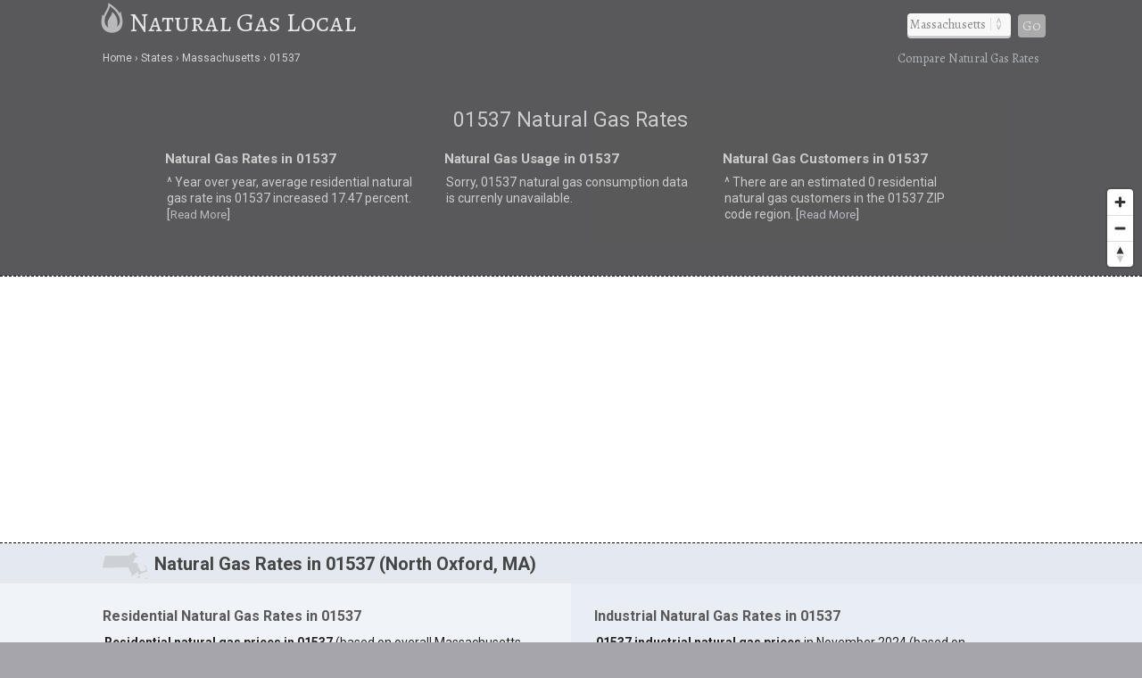

--- FILE ---
content_type: text/html; charset=UTF-8
request_url: https://naturalgaslocal.com/states/massachusetts/01537/
body_size: 7886
content:
<!DOCTYPE html>
<HTML lang="en">
<head>
	<title>01537 Natural Gas Rates | North Oxford, MA | Natural Gas Local</title>
	<link rel="dns-prefetch" href="//api.tiles.mapbox.com" />
	<link rel="dns-prefetch" href="//www.gstatic.com" />
<link rel="dns-prefetch" href="//fonts.googleapis.com" />
	<link rel="dns-prefetch" href="//fonts.gstatic.com" />
	<meta name="viewport" content="width=device-width, initial-scale=1.0, user-scalable=yes" />
	<link href="https://naturalgaslocal.com/css/naturalgaslocal.css" media="all" rel="stylesheet" type="text/css" />
	<script src="https://naturalgaslocal.com/js/jquery.min.js"></script>
	<meta name="robots" content="index,follow" />
<script async src="https://www.googletagmanager.com/gtag/js?id=G-HHM1EHBQ0J"></script>
<script>
  window.dataLayer = window.dataLayer || [];
  function gtag(){dataLayer.push(arguments);}
  gtag('js', new Date());
  gtag('config', 'G-HHM1EHBQ0J');
</script>
<link rel="canonical" href="https://naturalgaslocal.com/states/massachusetts/01537/" />
	<meta name="description" content="Compare 01537 (North Oxford, MA) natural gas rates. Compare natural gas prices and usage in 01537 to the rest of the U.S." />
	<meta name="geo.position" content="42.1655,-71.886" />
	<meta name="geo.placename" content="North Oxford, Massachusetts, United States" />
	<meta name="geo.region" content="US-MA" />
	<meta name="ICBM" content="42.1655,-71.886" />
	<meta property="og:locale" content="en_US" />
	<meta property="og:type" content="website" />
	<meta property="og:site_name" content="Natural Gas Local" />
	<meta property="og:title" content="North Oxford, MA Natural Gas Rates" />
	<meta property="og:description" content="Compare 01537 (North Oxford, MA) natural gas rates. Compare natural gas prices and usage in 01537 to the rest of the U.S." />
	<meta property="og:url" content="https://naturalgaslocal.com/states/massachusetts/01537/" />
	<meta property="og:image" content="https://naturalgaslocal.com/i/natural-gas_500x0.jpg" />
<script src='https://api.mapbox.com/mapbox-gl-js/v1.8.0/mapbox-gl.js'></script>
<link href="https://naturalgaslocal.com/css/mapbox-gl.css" rel="stylesheet">
	</head>

<BODY>
<DIV id="header-container">
<header>
	<DIV id="container">
		<div id="header-nav">
	      	<a href="/" title="Natural Gas Local" onclick="ga('send', 'event', 'Header', 'Site-Image', 'Home');"><img src="https://naturalgaslocal.com/i/gas-local.png" title="Natural Gas Local" alt="Natural Gas Local"></a><a href="/" title="Natural Gas Local" onclick="ga('send', 'event', 'Header', 'Site-Title', 'Home');">Natural Gas Local</a>
	      	<div id="navigation" class="navigation-right">
	      		<table class="nav"><tr>
	      		<td>
	      		<div id="state-wrap">
	      		<label>
    			<select id="state" name="state" class="location" />
    			<option value="" selected>State</option>
				<option value="/alabama/">Alabama</option>
				<option value="/alaska/">Alaska</option>
				<option value="/arizona/">Arizona</option>
				<option value="/arkansas/">Arkansas</option>
				<option value="/california/">California</option>
				<option value="/colorado/">Colorado</option>
				<option value="/connecticut/">Connecticut</option>
				<option value="/delaware/">Delaware</option>
				<option value="/florida/">Florida</option>
				<option value="/georgia/">Georgia</option>
				<option value="/hawaii/">Hawaii</option>
				<option value="/idaho/">Idaho</option>
				<option value="/illinois/">Illinois</option>
				<option value="/indiana/">Indiana</option>
				<option value="/iowa/">Iowa</option>
				<option value="/kansas/">Kansas</option>
				<option value="/kentucky/">Kentucky</option>
				<option value="/louisiana/">Louisiana</option>
				<option value="/maine/">Maine</option>
				<option value="/maryland/">Maryland</option>
				<option value="/massachusetts/">Massachusetts</option>
				<option value="/michigan/">Michigan</option>
				<option value="/minnesota/">Minnesota</option>
				<option value="/mississippi/">Mississippi</option>
				<option value="/missouri/">Missouri</option>
				<option value="/montana/">Montana</option>
				<option value="/nebraska/">Nebraska</option>
				<option value="/nevada/">Nevada</option>
				<option value="/new-hampshire/">New Hampshire</option>
				<option value="/new-jersey/">New Jersey</option>
				<option value="/new-mexico/">New Mexico</option>
				<option value="/new-york/">New York</option>
				<option value="/north-carolina/">North Carolina</option>
				<option value="/north-dakota/">North Dakota</option>
				<option value="/ohio/">Ohio</option>
				<option value="/oklahoma/">Oklahoma</option>
				<option value="/oregon/">Oregon</option>
				<option value="/pennsylvania/">Pennsylvania</option>
				<option value="/rhode-island/">Rhode Island</option>
				<option value="/south-carolina/">South Carolina</option>
				<option value="/south-dakota/">South Dakota</option>
				<option value="/tennessee/">Tennessee</option>
				<option value="/texas/">Texas</option>
				<option value="/utah/">Utah</option>
				<option value="/vermont/">Vermont</option>
				<option value="/virginia/">Virginia</option>
				<option value="/washington/">Washington</option>
				<option value="/west-virginia/">West Virginia</option>
				<option value="/wisconsin/">Wisconsin</option>
				<option value="/wyoming/">Wyoming</option>
    			</select>
    			</label>
    			</div>
    			</td>
				<td>
				<div id="cities"></div>
				</td>
    			<td>
    			<div id="goloc">
    			<a class="loc" href="" onclick="ga('send', 'event', 'Header', 'Navigate', 'LocationX');">Go</a>
    			</div>
    			</td>
    			</tr></table>
	      	</div>
	    </div>
	</DIV>
</header>

<DIV id="crumbs">
	<div id="crumbs-container">
		<div class="trail">
			<ul itemscope itemtype="http://schema.org/BreadcrumbList">
			 	<li itemprop="itemListElement" itemscope itemtype="http://schema.org/ListItem">
			    	<a itemprop="item" href="https://naturalgaslocal.com" onClick="ga('send', 'event', 'Header', 'Crumbs', 'Home');" title="Natural Gas Local"><span itemprop="name">Home</span></a>
			   		<meta itemprop="position" content="1" />
			  	</li>
				<li itemprop="itemListElement" itemscope itemtype="http://schema.org/ListItem">
			    	<a itemprop="item" href="https://naturalgaslocal.com/states/" onClick="ga('send', 'event', 'Header', 'Crumbs', 'States');" title="Natural Gas Rates in U.S. States"><span itemprop="name">States</span></a>
			    	<meta itemprop="position" content="2" />
			  	</li>
				<li itemprop="itemListElement" itemscope itemtype="http://schema.org/ListItem">
			    	<a itemprop="item" href="https://naturalgaslocal.com/states/massachusetts/" onClick="ga('send', 'event', 'Header', 'Crumbs', 'Massachusetts');" title="Massachusetts Natural Gas Rates"><span itemprop="name">Massachusetts</span></a>
			    	<meta itemprop="position" content="3" />
			  	</li>
				<li itemprop="itemListElement" itemscope itemtype="http://schema.org/ListItem">
			    	<a itemprop="item" href="https://naturalgaslocal.com/states/massachusetts/01537/" onClick="ga('send', 'event', 'Header', 'Crumbs', '01537');" title="01537 Natural Gas Rates"><span itemprop="name">01537</span></a>
			    	<meta itemprop="position" content="4" />
			  	</li>
			</ul>
		</div>
		<div class="crumbs-right">
			Compare Natural Gas Rates
		</div>
	</div>
</DIV>

</DIV>

<DIV id="body-container">

<div id="map">
<DIV itemscope itemtype="http://schema.org/City">
	<meta itemprop="description" content="The city of North Oxford is located in the U.S. state of Massachusetts in Worcester County." />
	<Div itemprop="address" itemscope itemtype="http://schema.org/PostalAddress" />
		<meta itemprop="addressLocality" content="North Oxford" />
		<meta itemprop="addressRegion" content="MA" /> 
		<meta itemprop="addressCountry" content="USA" />
		<meta itemprop="postalCode" content="01537">
	</Div>
  	<Div itemprop="geo" itemscope itemtype="http://schema.org/GeoCoordinates">										
		<meta itemprop="latitude" content="42.1655" />
   		<meta itemprop="longitude" content="-71.886" />
	</Div>
  	<Div itemprop="hasMap" itemscope itemtype="http://schema.org/Map">	
		<meta itemprop="URL" content="https://maps.google.com/maps?q=42.1655,-71.886" />
	</Div>
</DIV>
</div>

<DIV id="main">
<div id="content">
	<div id="container">
			<div id="htags" class="citypage">

			<h1>01537 Natural Gas Rates</h1>

		<Div id="local-data">
			<div id="local1">
				<h2>Natural Gas Rates in 01537</h2>
								<p>&#94; Year over year, average residential natural gas rate ins 01537 increased 17.47 percent. [<a href="#rates">Read More</a>]</p>
							</div>
			<div id="local2">
				<h2>Natural Gas Usage in 01537</h2>
								<p>Sorry, 01537 natural gas consumption data is currenly unavailable.</p>
							</div>
			<div id="local3">
				<h2>Natural Gas Customers in 01537</h2>
								<p>&#94; There are an estimated 0 residential natural gas customers in the 01537 ZIP code region. [<a href="#customers">Read More</a>]</p>
							</div>
		</Div>

			</div>
	</div>
</div>
</DIV>


<!--CE-->
<!--/CE-->

<Div id="section-head-container-dash">
	<div id="fullad-default">
		<script async src="//pagead2.googlesyndication.com/pagead/js/adsbygoogle.js"></script>
		<ins class="adsbygoogle"
		     style="display:block"
		     data-ad-client="ca-pub-0871609339714221"
		     data-ad-slot="7142000455"
		     data-ad-format="link"></ins>
		<script>
		(adsbygoogle = window.adsbygoogle || []).push({});
		</script>
	</div>
</Div>

<div id="section-head-container-g">
<div id="section-head-main">
<div class="istate2"><img src="https://naturalgaslocal.com/istate/orig/massachusetts.png" class="istate2" title="01537 Natural Gas Prices" alt="01537 Natural Gas Prices"></div>
<h2>Natural Gas Rates in 01537 (North Oxford, MA)</h2>
</div>
</div>

<a name="rates"></a>
<DIV id="other">
	<div id="container">
		<div id="stuff-container">
			<div class="stuff1">
				<h3>Residential Natural Gas Rates in 01537</h3>
								<p><strong>Residential natural gas prices in 01537</strong> (based on overall Massachusetts data) <strong>averaged &#36;20.24 per thousand cubic feet in November 2024</strong>. This average rate was approximately 35.6&#37; more than the U.S. average rate of &#36;14.93 per thousand cubic feet for residential customers in the most recent month with data. <sup>[<a href="#ref" class="sup">1</a>]</sup></p>
							<p>Year over year, the average residential natural gas rate in <strong>01537 increased 17.47 percent</strong>, from &#36;17.23 per thousand cubic feet in November 2023 to &#36;20.24 per thousand cubic feet in November 2024. <sup>[<a href="#ref" class="sup">1</a>]</sup></p>
							<div id="gas-chart-1" style="width: 100%;"></div>
				<script type="text/javascript" src="https://www.gstatic.com/charts/loader.js"></script>
				<script type="text/javascript">
			      google.charts.load("visualization", "1", {packages:["corechart"], 'callback': drawChart});
			      function drawChart() {
			        var data = google.visualization.arrayToDataTable([
				      ['Month', 'US Price', '01537 Price'],
				      ['April', 14.40, 17.23], 
				      ['May', 16.70, 22.32], 
				      ['June', 20.11, 20.74], 
			 	      ['July', 21.98, 21.76], 
			 	      ['August', 23.23, 21.69], 
			 	      ['September', 21.86, 23.08], 
			 	      ['October', 16.71, 21.62], 
			 	      ['November', 13.37, 19.58], 
			 	      ['December', 12.94, 22.01], 
			 	      ['January', 11.82, 21.84], 
			 	      ['February', 13.25, 20.92], 
			 	      ['March', 13.85, 16.59], 
			 	      ['April', 14.93, 20.24]
			        ]);
			        var options = {
			          title: 'Residential Natural Gas Rates: 01537 vs. U.S.',
			          colors: ['#586075','#9499a4'],
			          vAxis: {title: 'Residential Natural Gas Rates',  titleTextStyle: {color: 'gray'}},
			          hAxis: {title: 'Dollars per Thousand Cubic Feet',  titleTextStyle: {color: 'gray'}},
			          backgroundColor: '#f0f3f7',
			          legend: {position: 'top'}
			        };
			        var chart_1 = new google.visualization.LineChart(document.getElementById('gas-chart-1'));
			        chart_1.draw(data, options);
			      }
			    </script>
			    <noscript>
			    <table>
			    <tr>
				    <th>Month</th>
				    <th>U.S. Residential Natural Gas Price</th>
				    <th>Residential Natural Gas Price in 01537</th>
			    </tr>
			    <tr>	
			    	<td>April (2023)</td>
			    	<td>14.40 &#36;/Mcf</td>
			    	<td>17.23 &#36;/Mcf</td>
			    </tr>
			    <tr>
			    	<td>May</td>
			    	<td>16.70 &#36;/Mcf</td>
			    	<td>22.32 &#36;/Mcf</td>
			    </tr>
			    <tr>
			    	<td>June</td>
			    	<td>20.11 &#36;/Mcf</td>
			    	<td>20.74 &#36;/Mcf</td>
			    </tr>
			    <tr>
			    	<td>July</td>
			    	<td>21.98 &#36;/Mcf</td>
			    	<td>17.23 &#36;/Mcf</td>
			    </tr>
			    <tr>
			    	<td>August</td>
			    	<td>23.23 &#36;/Mcf</td>
			    	<td>21.69 &#36;/Mcf</td>
			    </tr>
			    <tr>
			    	<td>September</td>
			    	<td>21.86 &#36;/Mcf</td>
			    	<td>23.08 &#36;/Mcf</td>
			    </tr>
			    <tr>
			    	<td>October</td>
			    	<td>16.71 &#36;/Mcf</td>
			    	<td>21.62 &#36;/Mcf</td>
			    </tr>
			    <tr>
			    	<td>November</td>
			    	<td>13.37 &#36;/Mcf</td>
			    	<td>19.58 &#36;/Mcf</td>
			    </tr>
			    </tr>
			    <tr>
			    	<td>December</td>
			    	<td>12.94 &#36;/Mcf</td>
			    	<td>22.01 &#36;/Mcf</td>
			    </tr>
			    <tr>
			    	<td>January</td>
			    	<td>11.82 &#36;/Mcf</td>
			    	<td>21.84 &#36;/Mcf</td>
			    </tr>
			    <tr>
			    	<td>February</td>
			    	<td>13.25 &#36;/Mcf</td>
			    	<td>20.92 &#36;/Mcf</td>
			    </tr>
			    <tr>
			    	<td>March</td>
			    	<td>13.85 &#36;/Mcf</td>
			    	<td>16.59 &#36;/Mcf</td>
			    </tr>
			    <tr>
			    	<td>April (2024)</td>
			    	<td>14.93 &#36;/Mcf</td>
			    	<td>20.24 &#36;/Mcf</td>
			    </tr>
			    </table>
			    </noscript>
			    <p class="grey">*Prices listed as 0 (zero) are not available (N/A).</p>
							<BR clear=all />
			</div>

			<div class="stuff2">
				<h3>Industrial Natural Gas Rates in 01537</h3>
								<p><strong>01537 industrial natural gas prices</strong> in November 2024 (based on Massachusetts data) <strong>averaged &#36;12.30 per thousand cubic feet</strong>, which was approximately 267.2&#37; more than the average rate of &#36;3.35 per thousand cubic feet in the United States overall in the most recent month with data. <sup>[<a href="#ref" class="sup">1</a>]</sup></p>
							<p>Year over year, the average industrial natural gas rate in <strong>01537 increased 15.82 percent</strong>, from &#36;10.62 per thousand cubic feet in November 2023 to &#36;12.30 per thousand cubic feet in November 2024. <sup>[<a href="#ref" class="sup">1</a>]</sup></p>
							<div id="gas-chart-2" style="width: 100%;"></div>
			    <script type="text/javascript">
			      google.charts.load("visualization", "1", {packages:["corechart"], 'callback': drawChart});
			      function drawChart() {
			        var data = google.visualization.arrayToDataTable([
				      ['Week', 'US Price', '01537 Price'],
				      ['April', 4.08, 10.62], 
				      ['May', 3.59, 15.67], 
				      ['June', 3.60, 14.41], 
			 	      ['July', 3.93, 15.46], 
			 	      ['August', 3.78, 14.60], 
			 	      ['September', 3.90, 15.25], 
			 	      ['October', 4.13, 13.68], 
			 	      ['November', 4.40, 9.54], 
			 	      ['December', 4.58, 9.64], 
			 	      ['January', 4.96, 9.05], 
			 	      ['February', 4.71, 8.84], 
			 	      ['March', 3.71, 8.49], 
			 	      ['April', 3.35, 12.30]    
			        ]);
			        var options = {
			          title: 'Industrial Natural Gas Rates: 01537 vs. U.S.',
			          colors: ['#586075','#9499a4'],
			          vAxis: {title: 'Industrial Natural Gas Rates',  titleTextStyle: {color: 'gray'}},
			          hAxis: {title: 'Dollars per Thousand Cubic Feet',  titleTextStyle: {color: 'gray'}},
			          backgroundColor: '#e9edf4',
			          legend: {position: 'top'}
			        };
			        var chart_2 = new google.visualization.LineChart(document.getElementById('gas-chart-2'));
			        chart_2.draw(data, options);
			      }
			    </script>
			    <noscript>
			    <table>
			    <tr>
				    <th>Month</th>
				    <th>U.S. Industrial Natural Gas Prices</th>
				    <th>Industrial Natural Gas Prices in 01537</th>
			    </tr>
			    <tr>	
			    	<td>April (2023)</td>
			    	<td>4.08 &#36;/Mcf</td>
			    	<td>10.62 &#36;/Mcf</td>
			    </tr>
			    <tr>
			    	<td>May</td>
			    	<td>3.59 &#36;/Mcf</td>
			    	<td>15.67 &#36;/Mcf</td>
			    </tr>
			    <tr>
			    	<td>June</td>
			    	<td>3.60 &#36;/Mcf</td>
			    	<td>14.41 &#36;/Mcf</td>
			    </tr>
			    <tr>
			    	<td>July</td>
			    	<td>3.93 &#36;/Mcf</td>
			    	<td>10.62 &#36;/Mcf</td>
			    </tr>
			    <tr>
			    	<td>August</td>
			    	<td>3.78 &#36;/Mcf</td>
			    	<td>14.60 &#36;/Mcf</td>
			    </tr>
			    <tr>
			    	<td>September</td>
			    	<td>3.90 &#36;/Mcf</td>
			    	<td>15.25 &#36;/Mcf</td>
			    </tr>
			    <tr>
			    	<td>October</td>
			    	<td>4.13 &#36;/Mcf</td>
			    	<td>13.68 &#36;/Mcf</td>
			    </tr>
			    <tr>
			    	<td>November</td>
			    	<td>4.40 &#36;/Mcf</td>
			    	<td>9.54 &#36;/Mcf</td>
			    </tr>
			    </tr>
			    <tr>
			    	<td>December</td>
			    	<td>4.58 &#36;/Mcf</td>
			    	<td>9.64 &#36;/Mcf</td>
			    </tr>
			    <tr>
			    	<td>January</td>
			    	<td>4.96 &#36;/Mcf</td>
			    	<td>9.05 &#36;/Mcf</td>
			    </tr>
			    <tr>
			    	<td>February</td>
			    	<td>4.71 &#36;/Mcf</td>
			    	<td>8.84 &#36;/Mcf</td>
			    </tr>
			    <tr>
			    	<td>March</td>
			    	<td>3.71 &#36;/Mcf</td>
			    	<td>8.49 &#36;/Mcf</td>
			    </tr>
			    <tr>
			    	<td>April (2024)</td>
			    	<td>3.35 &#36;/Mcf</td>
			    	<td>12.30 &#36;/Mcf</td>
			    </tr>
			    </table>
			    </noscript>
			    <p class="grey">*Prices listed as 0 (zero) are not available (N/A).</p>
							<BR clear=all />
			</div>
		</div>
	</div>
</DIV>


<!--CE-->
<!--/CE-->

<div id="section-head-container-w">
	<div id="fullad-default">
		<script async src="//pagead2.googlesyndication.com/pagead/js/adsbygoogle.js"></script>
		<ins class="adsbygoogle"
		     style="display:block"
		     data-ad-client="ca-pub-0871609339714221"
		     data-ad-slot="5484469701"
		     data-ad-format="auto"></ins>
		<script>
		(adsbygoogle = window.adsbygoogle || []).push({});
		</script>
	</div>
</div>

<!--
<div id="section-head-container-g2">
<div id="section-head">
<h2>Natural Gas Usage in 01537</h2>
</div>
</div>

<DIV id="other">
	<div id="container">
		<div id="stuff-container">
			<a name="customers"></a>
			<div class="stuff1">
				<h3>Natural Gas Customers in 01537</h3>
				<img src="https://naturalgaslocal.com/i/natural-gas_500x3.jpg" class="the_image" alt="01537 Natural Gas Customers" title="01537 Natural Gas Customers">
								<p>An estimated 1,603,218 residential consumers use natural gas in Massachusetts, which is approximately 2.2&#37; of the total number of residential natural gas consumers in the United States overall. <sup>[<a href="#ref" class="sup">2</a>]</sup></p>
				<p>01537: There are an <strong>estimated 0 residential natural gas customers in the 01537 ZIP code region</strong>. <sup>[<a href="#ref" class="sup">3</a>]</sup></p>
							<BR clear=all />
			</div>

			<a name="usage"></a>
			<div class="stuff2">
				<h3>Residential Natural Gas Consumption in 01537</h3>
				<img src="https://naturalgaslocal.com/i/natural-gas_500x0.jpg" class="the_image" alt="Natural Gas Usage in 01537" title="Natural Gas Usage in 01537">
								<p>Sorry, data relating to residential natural gas consumption and usage in North Oxford is currently unavailable. Please check back later.</p>
							<BR clear=all />
			</div>

		</div>
	</div>
</DIV>
-->

<div id="section-head-container-g">
<div id="section-head">
<h2>More Massachusetts Natural Gas Statistics</h2>
</div>
</div>

<DIV id="other">
	<div id="container">
		<div id="info-container">
			<div class="info1">
				<h3>Massachusetts Industrial Natural Gas Consumers</h3>
				<UL class="no1">
				<LI><strong>Industrial Natural Gas Consumers in MA</strong></LI>
				<LI>
					<ul class="no2">
					<li>An estimated 11,097 industrial consumers use natural gas in Massachusetts, which is about 6.2&#37; of the total number of industrial natural gas consumers in the United States. <sup>[<a href="#ref" class="sup">2</a>]</sup></li>
					</ul>
				</LI>
				<LI><img src="https://naturalgaslocal.com/i/g12.png" alt="natural gas"> <a href="/states/massachusetts/">Learn more about industrial natural gas in MA</a></LI>
				</UL>
			</div>
			<div class="info2">
				<span class="mobile-on"><img src="https://naturalgaslocal.com/i/natural-gas_500x2.jpg" class="the_image" alt="Massachusetts Share of Natural Gas Usage" title="Massachusetts Share of Natural Gas Usage"></span>
				<h3>Massachusetts Share of Natural Gas Usage</h3>
				<UL class="no1">
				<LI><strong>How MA Compares to the U.S.</strong></LI>
				<LI>
					<ul class="no2">
					<li>Massachusetts accounted for 2.43&#37; of overall residential deliveries of natural gas in the United States in 2023. <sup>[<a href="#ref" class="sup">2</a>]</sup></li>
					<li>In 2023, Massachusetts accounted for .5&#37; of total industrial deliveries of natural gas in the nation as a whole. <sup>[<a href="#ref" class="sup">2</a>]</sup></li>
					</ul>
				</LI>
				<LI><img src="https://naturalgaslocal.com/i/g12.png" alt="natural gas"> <a href="/states/massachusetts/">Learn more about residential natural gas in MA</a></LI>
				</UL>
				<BR clear=all />
			</div>
			<div class="info3">
				<h3>Massachusetts Industrial Natural Gas Prices</h3>
				<UL class="no1">
				<LI><strong>Industrial Natural Gas Prices in MA</strong></LI>
				<LI>
					<ul class="no2">
					<li>Industrial natural gas consumers in the state of Massachusetts (as a whole) pay approximately 267.2&#37; more than the average residential natural gas rate in the United States overall. <sup>[<a href="#ref" class="sup">1</a>]</sup></li>
					</ul>
				</LI>
				<LI><img src="https://naturalgaslocal.com/i/g12.png" alt="natural gas"> <a href="/states/massachusetts/">Learn more about industrial natural gas in MA</a></LI>
				</UL>
			</div>
		</div>
	</div>
</DIV>

<Div id="section-head-container-dash">
	<div id="fullad-default">
		<script async src="//pagead2.googlesyndication.com/pagead/js/adsbygoogle.js"></script>
		<ins class="adsbygoogle"
		     style="display:block"
		     data-ad-client="ca-pub-0871609339714221"
		     data-ad-slot="8087061245"
		     data-ad-format="link"></ins>
		<script>
		(adsbygoogle = window.adsbygoogle || []).push({});
		</script>
	</div>
</Div>

<div id="section-head-container-g2">
<div id="section-head">
<h2>More about 01537</h2>
</div>
</div>

<DIV id="other">
	<div id="container">
		<div id="data-container">
			<div class="data1">
			<h3>About 01537</h3>
			<p>The 01537 ZIP code is in Worcester County in the city of <strong>North Oxford, MA</strong>. <sup>[<a href="#ref" class="sup">4</a>]</sup></p>
			</div>
			<div class="data2">
			<div class="istate3"><a href="/states/massachusetts/" title="01537 Natural Gas"><img src="https://naturalgaslocal.com/istate/orig/massachusetts.png" class="istate3" title="01537 Natural Gas" alt="MA Natural Gas"></a></div>
			<h3>Natural Gas in 01537</h3>
			<p>To learn more about <strong>natural gas rates in 01537</strong>, or for more resources related to natural gas in North Oxford, visit the <a href="http://www.eia.gov/state/?sid=MA" rel="nofollow" target="_blank">U.S. Energy Information Administration</a>.</p>
			</div>
			<div class="data3">
			<h3>Did you know?</h3>
			<p>Five states accounted for about 40% of total U.S. natural gas consumption in 2013: <a href='/states/texas/'>Texas</a>, <a href='/states/california/'>California</a>, <a href='/states/louisiana/'>Louisiana</a>, <a href='/states/florida/'>Florida</a>, &amp; <a href='/states/new-york/'>New York</a>.</p>
			</div>
		</div>
	</div>
</DIV>

<div id="section-head-container-g" class="mobile-off">
<div id="section-head">
<h2>Additional Cities in MA</h2>
</div>
</div>

<DIV id="other" class="mobile-off">
	<div id="city_list-container">
		<div id="city_list-container-2">
			<div class="city_list">
<ul class="more">
<li><a href="https://naturalgaslocal.com/states/massachusetts/barnstable/" onclick="ga('send', 'event', 'CityLinks', 'CityClick', 'Barnstable');" title="Barnstable Natural Gas Rates">Barnstable</a></li>
<li><a href="https://naturalgaslocal.com/states/massachusetts/cambridge/" onclick="ga('send', 'event', 'CityLinks', 'CityClick', 'Cambridge');" title="Cambridge Natural Gas Rates">Cambridge</a></li>
<li><a href="https://naturalgaslocal.com/states/massachusetts/chelsea/" onclick="ga('send', 'event', 'CityLinks', 'CityClick', 'Chelsea');" title="Chelsea Natural Gas Rates">Chelsea</a></li>
</ul>
</div>
<div class="city_list">
<ul class="more">
<li><a href="https://naturalgaslocal.com/states/massachusetts/fall-river/" onclick="ga('send', 'event', 'CityLinks', 'CityClick', 'Fall River');" title="Fall River Natural Gas Rates">Fall River</a></li>
<li><a href="https://naturalgaslocal.com/states/massachusetts/franklin/" onclick="ga('send', 'event', 'CityLinks', 'CityClick', 'Franklin');" title="Franklin Natural Gas Rates">Franklin</a></li>
<li><a href="https://naturalgaslocal.com/states/massachusetts/gardner/" onclick="ga('send', 'event', 'CityLinks', 'CityClick', 'Gardner');" title="Gardner Natural Gas Rates">Gardner</a></li>
</ul>
</div>
<div class="city_list">
<ul class="more">
<li><a href="https://naturalgaslocal.com/states/massachusetts/malden/" onclick="ga('send', 'event', 'CityLinks', 'CityClick', 'Malden');" title="Malden Natural Gas Rates">Malden</a></li>
<li><a href="https://naturalgaslocal.com/states/massachusetts/medford/" onclick="ga('send', 'event', 'CityLinks', 'CityClick', 'Medford');" title="Medford Natural Gas Rates">Medford</a></li>
<li><a href="https://naturalgaslocal.com/states/massachusetts/newburyport/" onclick="ga('send', 'event', 'CityLinks', 'CityClick', 'Newburyport');" title="Newburyport Natural Gas Rates">Newburyport</a></li>
</ul>
</div>
<div class="city_list">
<ul class="more">
<li><a href="https://naturalgaslocal.com/states/massachusetts/north-adams/" onclick="ga('send', 'event', 'CityLinks', 'CityClick', 'North Adams');" title="North Adams Natural Gas Rates">North Adams</a></li>
<li><a href="https://naturalgaslocal.com/states/massachusetts/peabody/" onclick="ga('send', 'event', 'CityLinks', 'CityClick', 'Peabody');" title="Peabody Natural Gas Rates">Peabody</a></li>
<li><a href="https://naturalgaslocal.com/states/massachusetts/revere/" onclick="ga('send', 'event', 'CityLinks', 'CityClick', 'Revere');" title="Revere Natural Gas Rates">Revere</a></li>
</ul>
</div>
<div class="city_list">
<ul class="more">
<li><a href="https://naturalgaslocal.com/states/massachusetts/springfield/" onclick="ga('send', 'event', 'CityLinks', 'CityClick', 'Springfield');" title="Springfield Natural Gas Rates">Springfield</a></li>
<li><a href="https://naturalgaslocal.com/states/massachusetts/taunton/" onclick="ga('send', 'event', 'CityLinks', 'CityClick', 'Taunton');" title="Taunton Natural Gas Rates">Taunton</a></li>
<li><a href="https://naturalgaslocal.com/states/massachusetts/watertown/" onclick="ga('send', 'event', 'CityLinks', 'CityClick', 'Watertown');" title="Watertown Natural Gas Rates">Watertown</a></li>
</ul>
</div>
<div class="city_list">
<ul class="more">
<li><a href="https://naturalgaslocal.com/states/massachusetts/westfield/" onclick="ga('send', 'event', 'CityLinks', 'CityClick', 'Westfield');" title="Westfield Natural Gas Rates">Westfield</a></li>
<li><a href="https://naturalgaslocal.com/states/massachusetts/weymouth/" onclick="ga('send', 'event', 'CityLinks', 'CityClick', 'Weymouth');" title="Weymouth Natural Gas Rates">Weymouth</a></li>
<li><a href="https://naturalgaslocal.com/states/massachusetts/worcester/" onclick="ga('send', 'event', 'CityLinks', 'CityClick', 'Worcester');" title="Worcester Natural Gas Rates">Worcester</a></li>
</ul>
</div>		</div>
	</div>
</DIV>

<div id="section-head-container-g">
<div id="section-head">
<h2>Other ZIP Codes in MA</h2>
</div>
</div>

<DIV id="other">
	<div id="zip-container">
		<div id="zip-container-2">
			<div class="zip-list">
				</form>
				<form name="zipX" onSubmit="return zipx();">
					<Label>Search by ZIP</Label><br />
					<input type="text" pattern="[0-9]{5}" title="Five digit zip code" name="zipsearchx" id="zipsearchx" size="5" /> 
					<a class="locz" onclick="ga('send', 'event', 'Footer', 'Navigate', 'ZipX');">Go</a>
				</form>
				<script>
				function zipx() {
					var zip = $("#zipsearchx").val();
					var url="https://naturalgaslocal.com/zipsearch/check/" + zip + "/";
					location.href=url;
					return false;
				}
				$('#zipsearchx').change(function(){
					var zip = $("#zipsearchx").val();
					$('a.locz').attr('href', 'https://naturalgaslocal.com/zipsearch/check/' + zip + '/');
				});
				</script>
			</div>
			<div class="zip-list mobile-off">
				<ul class="more">
					<li><a href="https://naturalgaslocal.com/states/massachusetts/01236/" title="Housatonic (01236) Natural Gas Rates">01236</a></li>					<li><a href="https://naturalgaslocal.com/states/massachusetts/01542/" title="Rochdale (01542) Natural Gas Rates">01542</a></li>					<li><a href="https://naturalgaslocal.com/states/massachusetts/02790/" title="Westport (02790) Natural Gas Rates">02790</a></li>				</ul>
			</div>
			<div class="zip-list mobile-off">
				<ul class="more">
					<li><a href="https://naturalgaslocal.com/states/massachusetts/01473/" title="Westminster (01473) Natural Gas Rates">01473</a></li>					<li><a href="https://naturalgaslocal.com/states/massachusetts/02152/" title="Winthrop (02152) Natural Gas Rates">02152</a></li>					<li><a href="https://naturalgaslocal.com/states/massachusetts/01827/" title="Dunstable (01827) Natural Gas Rates">01827</a></li>				</ul>
			</div>
			<div class="zip-list over-1024">
				<ul class="more">
					<li><a href="https://naturalgaslocal.com/states/massachusetts/02766/" title="Norton (02766) Natural Gas Rates">02766</a></li>					<li><a href="https://naturalgaslocal.com/states/massachusetts/01138/" title="Springfield (01138) Natural Gas Rates">01138</a></li>					<li><a href="https://naturalgaslocal.com/states/massachusetts/02714/" title="Dartmouth (02714) Natural Gas Rates">02714</a></li>				</ul>
			</div>
			<div class="zip-list over-1024">
				<ul class="more">
					<li><a href="https://naturalgaslocal.com/states/massachusetts/02561/" title="Sagamore (02561) Natural Gas Rates">02561</a></li>					<li><a href="https://naturalgaslocal.com/states/massachusetts/02447/" title="Brookline Village (02447) Natural Gas Rates">02447</a></li>					<li><a href="https://naturalgaslocal.com/states/massachusetts/02382/" title="Whitman (02382) Natural Gas Rates">02382</a></li>				</ul>
			</div>
			<div class="zip-list over-1024">
				<ul class="more">
					<li><a href="https://naturalgaslocal.com/states/massachusetts/01470/" title="Groton (01470) Natural Gas Rates">01470</a></li>					<li><a href="https://naturalgaslocal.com/states/massachusetts/01227/" title="Dalton (01227) Natural Gas Rates">01227</a></li>					<li><a href="https://naturalgaslocal.com/states/massachusetts/01520/" title="Holden (01520) Natural Gas Rates">01520</a></li>				</ul>
			</div>
		</div>
	</div>
</DIV>

<div id="section-head-container-g">
<div id="section-head">
<h2>References</h2>
</div>
</div>

<DIV id="other">
	<div id="container">
		<div id="ref-container">
			<a name="ref"></a>
			<div class="ref1">
		      <p>1. &#94; U.S. Energy Information Administation (EIA)</p>
		      <p>2. &#94; U.S. Department of Energy</p>
		      </div>
		      <div class="ref2">
	      	  <p>3. &#94; EIA &amp; United States Census Bureau</p>
	      	  <p>4. &#94; United States Census Bureau</p>
			</div>
		</div>
	</div>
</DIV>

<footer>
<DIV id="container">

	<div id="last">
		<div id="last-container">
			<div class="states">
				<a href="https://naturalgaslocal.com/states/" title="States"><strong>States</strong></a>: <a href="https://naturalgaslocal.com/states/arizona/" title="Arizona Natural Gas">AZ</a> | <a href="https://naturalgaslocal.com/states/california/" title="California Natural Gas">CA</a> | <a href="https://naturalgaslocal.com/states/colorado/" title="Colorado Natural Gas">CO</a> | <a href="https://naturalgaslocal.com/states/florida/" title="Florida Natural Gas">FL</a> | <a href="https://naturalgaslocal.com/states/georgia/" title="Georgia Natural Gas">GA</a> | <a href="https://naturalgaslocal.com/states/illinois/" title="Illinois Natural Gas">IL</a> | <a href="https://naturalgaslocal.com/states/indiana/" title="Indiana Natural Gas">IN</a> | <a href="https://naturalgaslocal.com/states/maryland/" title="Maryland Natural Gas">MD</a> | <a href="https://naturalgaslocal.com/states/michigan/" title="Michigan Natural Gas">MI</a> | <a href="https://naturalgaslocal.com/states/new-jersey/" title="New Jersey Natural Gas">NJ</a> | <a href="https://naturalgaslocal.com/states/new-york/" title="New York Natural Gas">NY</a> | <a href="https://naturalgaslocal.com/states/virginia/" title="Virginia Natural Gas">VA</a> | <a href="https://naturalgaslocal.com/states/washington/" title="Washingon Natural Gas">WA</a> || <a href="https://naturalgaslocal.com/states/" title="U.S. Map">See All States (Map)</a>
			</div>
		</div>
	</div>

	<div id="footer-nav">
	    <div class="explanation">
	    <h5>About Natural Gas Local</h5>
	    <p><strong>Natural Gas Local</strong> offers up in-depth analysis of statistics &amp; data to help consumers get a full understanding of local natural gas options. Through the distribution of open data, consumers can make wiser natural gas choices for both home &amp; business.</p>
	    </div>
	</div>
	<div id="crumbs-footer">
	<div id="crumbs-footer-container">
		<div class="trail">
			<ul itemscope itemtype="http://schema.org/BreadcrumbList">
			 	<li itemprop="itemListElement" itemscope itemtype="http://schema.org/ListItem">
			    	<a itemprop="item" href="https://naturalgaslocal.com" onClick="ga('send', 'event', 'Header', 'Crumbs', 'Home');" title="Natural Gas Local"><span itemprop="name">Home</span></a>
			   		<meta itemprop="position" content="1" />
			  	</li>
				<li itemprop="itemListElement" itemscope itemtype="http://schema.org/ListItem">
			    	<a itemprop="item" href="https://naturalgaslocal.com/states/" onClick="ga('send', 'event', 'Header', 'Crumbs', 'States');" title="Natural Gas Rates in U.S. States"><span itemprop="name">States</span></a>
			    	<meta itemprop="position" content="2" />
			  	</li>
				<li itemprop="itemListElement" itemscope itemtype="http://schema.org/ListItem">
			    	<a itemprop="item" href="https://naturalgaslocal.com/states/massachusetts/" onClick="ga('send', 'event', 'Header', 'Crumbs', 'Massachusetts');" title="Massachusetts Natural Gas Rates"><span itemprop="name">Massachusetts</span></a>
			    	<meta itemprop="position" content="3" />
			  	</li>
				<li itemprop="itemListElement" itemscope itemtype="http://schema.org/ListItem">
			    	<a itemprop="item" href="https://naturalgaslocal.com/states/massachusetts/01537/" onClick="ga('send', 'event', 'Header', 'Crumbs', '01537');" title="01537 Natural Gas Rates"><span itemprop="name">01537</span></a>
			    	<meta itemprop="position" content="4" />
			  	</li>
			</ul>
		</div>
		<div class="crumbs-footer-right">
			<h6>Natural Gas in 01537 (North Oxford, MA)</h6>
		</div>
	</div>
	</div>

  <div class="copyright">
  <div id="footer-post-links"><a href="https://naturalgaslocal.com/states/" title="Natural Gas by State">states</a> || <a href="https://naturalgaslocal.com/resources/about/" title="About Natural Gas Local">about</a> | <a href="https://naturalgaslocal.com/resources/contact/" title="Contact Natural Gas Local">contact</a> | <a href="https://naturalgaslocal.com/resources/privacy/" title="Privacy">privacy</a></div>
  <br />
  <div class="social">  
  </div>
  <br />
  &copy; Copyright 2026 <a href="https://naturalgaslocal.com" title="Natural Gas Local">Natural Gas Local</a>
  </div>

</DIV>
</footer>

</DIV>

<!-- n11__22 -->

<script>
	$(document).ready(function() {
		$("#state").val('/massachusetts/');
	});
</script>
<script type="text/javascript">
	$(document).ready(function(){
		$("#state").change(function(){
		var str = "";
		$("#cities").empty();
		$("select#state option:selected").each(function(){
			str += "/city_lists/" + $(this).text().toLowerCase().replace(/ /g, '-') + ".php?cy=north-oxford";
		});
	$("#cities").load(str);
	})
	.trigger('change');  
});
</script>
<script>
$(document).ready(function() {
  function checkWidth() {
  	var z = 9;
    var windowsize = $(window).width();
    if (windowsize < 800) {
			z = 5;
    }
    return z;
  }
  var zoom = checkWidth();
	$(window).on('resize', function(){
    zoom = checkWidth();
	});
	mapboxgl.accessToken = 'pk.eyJ1IjoiZ2FzbG9jYWwiLCJhIjoiMGZkNDJmOWM5YjZlZmM0MjZkODM2ODBlYTBjMzJiYmUifQ.xbiYezeDWhN7tGMBDl3mKA';
	var map = new mapboxgl.Map({
	  container: 'map',
	  style: 'mapbox://styles/mapbox/light-v9',
	  center: [-71.886,42.1655],
	  zoom: zoom
	});
	var nav = new mapboxgl.NavigationControl();
	map.addControl(nav, 'bottom-right');
	map.scrollZoom.disable();

	var geojson = {
	  type: 'FeatureCollection',
	  features: [{
	    type: 'Feature',
	    geometry: {
	      type: 'Point',
	      coordinates: [-71.886,42.1655]
	    },
	    properties: {
	      title: 'North Oxford, MA'
	    }
	  }]
	};
	geojson.features.forEach(function(marker) {
	  var el = document.createElement('div');
	  el.className = 'marker';
		new mapboxgl.Marker(el)
		  .setLngLat(marker.geometry.coordinates)
		  .setPopup(new mapboxgl.Popup({ offset: 25 })
		    .setHTML('<p><h3>' + marker.properties.title + '</h3></p>'))
		  .addTo(map);
	});

});
</script>

<script type="text/javascript" src="//s7.addthis.com/js/300/addthis_widget.js#pubid=ra-55cbf6ed532f2679" async="async"></script>
</BODY>
</HTML>


--- FILE ---
content_type: text/html; charset=utf-8
request_url: https://www.google.com/recaptcha/api2/aframe
body_size: 269
content:
<!DOCTYPE HTML><html><head><meta http-equiv="content-type" content="text/html; charset=UTF-8"></head><body><script nonce="EKT4Xb4VSGQYD77mzrx-Kw">/** Anti-fraud and anti-abuse applications only. See google.com/recaptcha */ try{var clients={'sodar':'https://pagead2.googlesyndication.com/pagead/sodar?'};window.addEventListener("message",function(a){try{if(a.source===window.parent){var b=JSON.parse(a.data);var c=clients[b['id']];if(c){var d=document.createElement('img');d.src=c+b['params']+'&rc='+(localStorage.getItem("rc::a")?sessionStorage.getItem("rc::b"):"");window.document.body.appendChild(d);sessionStorage.setItem("rc::e",parseInt(sessionStorage.getItem("rc::e")||0)+1);localStorage.setItem("rc::h",'1769119214475');}}}catch(b){}});window.parent.postMessage("_grecaptcha_ready", "*");}catch(b){}</script></body></html>